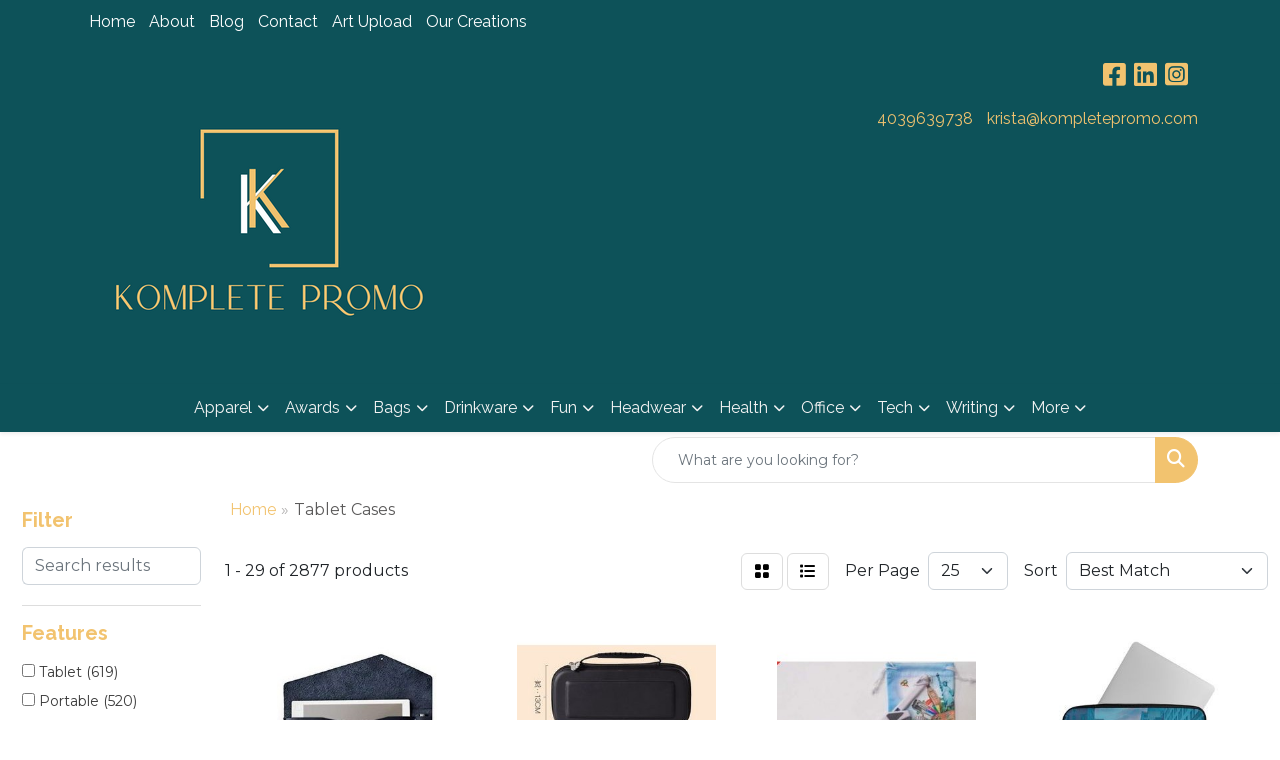

--- FILE ---
content_type: text/html
request_url: https://www.kompletepromo.com/ws/ws.dll/StartSrch?UID=255693&WENavID=17729937
body_size: 13674
content:
<!DOCTYPE html>
<html lang="en"><head>
<meta charset="utf-8">
<meta http-equiv="X-UA-Compatible" content="IE=edge">
<meta name="viewport" content="width=device-width, initial-scale=1">
<!-- The above 3 meta tags *must* come first in the head; any other head content must come *after* these tags -->


<link href="/distsite/styles/8/css/bootstrap.min.css" rel="stylesheet" />
<link href="https://fonts.googleapis.com/css?family=Open+Sans:400,600|Oswald:400,600" rel="stylesheet">
<link href="/distsite/styles/8/css/owl.carousel.min.css" rel="stylesheet">
<link href="/distsite/styles/8/css/nouislider.css" rel="stylesheet">
<!--<link href="/distsite/styles/8/css/menu.css" rel="stylesheet"/>-->
<link href="/distsite/styles/8/css/flexslider.css" rel="stylesheet">
<link href="/distsite/styles/8/css/all.min.css" rel="stylesheet">
<link href="/distsite/styles/8/css/slick/slick.css" rel="stylesheet"/>
<link href="/distsite/styles/8/css/lightbox/lightbox.css" rel="stylesheet"  />
<link href="/distsite/styles/8/css/yamm.css" rel="stylesheet" />
<!-- Custom styles for this theme -->
<link href="/we/we.dll/StyleSheet?UN=255693&Type=WETheme&TS=C45561.4119444444" rel="stylesheet">
<!-- Custom styles for this theme -->
<link href="/we/we.dll/StyleSheet?UN=255693&Type=WETheme-PS&TS=C45561.4119444444" rel="stylesheet">
<link rel="preconnect" href="https://fonts.googleapis.com">
<link rel="preconnect" href="https://fonts.gstatic.com" crossorigin>
<link href="https://fonts.googleapis.com/css2?family=Raleway:wght@400;700&display=swap" rel="stylesheet">

<style>
h1,h2,h3,h4,h5,h6,p,a {font-family: 'Raleway', sans-serif;}
p {font-weight:400;}
h1,h2,h3,h4,h5,h6 {font-weight:700;}
.divide {width: 5%; border: 2px solid #105156; margin: 3px auto;}
.socialmediabar li a:hover, .header-contact a:hover {color:#fff;}

</style>

<!-- HTML5 shim and Respond.js for IE8 support of HTML5 elements and media queries -->
<!--[if lt IE 9]>
      <script src="https://oss.maxcdn.com/html5shiv/3.7.3/html5shiv.min.js"></script>
      <script src="https://oss.maxcdn.com/respond/1.4.2/respond.min.js"></script>
    <![endif]-->

</head>

<body style="background:#fff;">


  <!-- Slide-Out Menu -->
  <div id="filter-menu" class="filter-menu">
    <button id="close-menu" class="btn-close"></button>
    <div class="menu-content">
      
<aside class="filter-sidebar">



<div class="filter-section first">
	<h2>Filter</h2>
	 <div class="input-group mb-3">
	 <input type="text" style="border-right:0;" placeholder="Search results" class="form-control text-search-within-results" name="SearchWithinResults" value="" maxlength="100" onkeyup="HandleTextFilter(event);">
	  <label class="input-group-text" style="background-color:#fff;"><a  style="display:none;" href="javascript:void(0);" class="remove-filter" data-toggle="tooltip" title="Clear" onclick="ClearTextFilter();"><i class="far fa-times" aria-hidden="true"></i> <span class="fa-sr-only">x</span></a></label>
	</div>
</div>

<a href="javascript:void(0);" class="clear-filters"  style="display:none;" onclick="ClearDrillDown();">Clear all filters</a>

<div class="filter-section"  style="display:none;">
	<h2>Categories</h2>

	<div class="filter-list">

	 

		<!-- wrapper for more filters -->
        <div class="show-filter">

		</div><!-- showfilters -->

	</div>

		<a href="#" class="show-more"  style="display:none;" >Show more</a>
</div>


<div class="filter-section" >
	<h2>Features</h2>

		<div class="filter-list">

	  		<div class="checkbox"><label><input class="filtercheckbox" type="checkbox" name="2|Tablet" ><span> Tablet (619)</span></label></div><div class="checkbox"><label><input class="filtercheckbox" type="checkbox" name="2|Portable" ><span> Portable (520)</span></label></div><div class="checkbox"><label><input class="filtercheckbox" type="checkbox" name="2|Tablet case" ><span> Tablet case (436)</span></label></div><div class="checkbox"><label><input class="filtercheckbox" type="checkbox" name="2|Leather case" ><span> Leather case (377)</span></label></div><div class="checkbox"><label><input class="filtercheckbox" type="checkbox" name="2|Adjustable" ><span> Adjustable (362)</span></label></div><div class="checkbox"><label><input class="filtercheckbox" type="checkbox" name="2|Ereader case" ><span> Ereader case (348)</span></label></div><div class="checkbox"><label><input class="filtercheckbox" type="checkbox" name="2|Protective tablet case" ><span> Protective tablet case (348)</span></label></div><div class="checkbox"><label><input class="filtercheckbox" type="checkbox" name="2|Holder" ><span> Holder (308)</span></label></div><div class="checkbox"><label><input class="filtercheckbox" type="checkbox" name="2|Case" ><span> Case (301)</span></label></div><div class="checkbox"><label><input class="filtercheckbox" type="checkbox" name="2|Lightweight" ><span> Lightweight (299)</span></label></div><div class="show-filter"><div class="checkbox"><label><input class="filtercheckbox" type="checkbox" name="2|Foldable" ><span> Foldable (286)</span></label></div><div class="checkbox"><label><input class="filtercheckbox" type="checkbox" name="2|Durable" ><span> Durable (278)</span></label></div><div class="checkbox"><label><input class="filtercheckbox" type="checkbox" name="2|Travel" ><span> Travel (268)</span></label></div><div class="checkbox"><label><input class="filtercheckbox" type="checkbox" name="2|Stand" ><span> Stand (238)</span></label></div><div class="checkbox"><label><input class="filtercheckbox" type="checkbox" name="2|Office" ><span> Office (221)</span></label></div><div class="checkbox"><label><input class="filtercheckbox" type="checkbox" name="2|Desktop" ><span> Desktop (211)</span></label></div><div class="checkbox"><label><input class="filtercheckbox" type="checkbox" name="2|Sleeve" ><span> Sleeve (202)</span></label></div><div class="checkbox"><label><input class="filtercheckbox" type="checkbox" name="2|Phone holder" ><span> Phone holder (182)</span></label></div><div class="checkbox"><label><input class="filtercheckbox" type="checkbox" name="2|Plastic" ><span> Plastic (176)</span></label></div><div class="checkbox"><label><input class="filtercheckbox" type="checkbox" name="2|Pocket" ><span> Pocket (170)</span></label></div><div class="checkbox"><label><input class="filtercheckbox" type="checkbox" name="2|Laptop" ><span> Laptop (167)</span></label></div><div class="checkbox"><label><input class="filtercheckbox" type="checkbox" name="2|Compact" ><span> Compact (159)</span></label></div><div class="checkbox"><label><input class="filtercheckbox" type="checkbox" name="2|Mobile" ><span> Mobile (152)</span></label></div><div class="checkbox"><label><input class="filtercheckbox" type="checkbox" name="2|Phone" ><span> Phone (152)</span></label></div><div class="checkbox"><label><input class="filtercheckbox" type="checkbox" name="2|Kids tablet case" ><span> Kids tablet case (144)</span></label></div><div class="checkbox"><label><input class="filtercheckbox" type="checkbox" name="2|Phone stand" ><span> Phone stand (142)</span></label></div><div class="checkbox"><label><input class="filtercheckbox" type="checkbox" name="2|Desk" ><span> Desk (137)</span></label></div><div class="checkbox"><label><input class="filtercheckbox" type="checkbox" name="2|Leather tablet case" ><span> Leather tablet case (131)</span></label></div><div class="checkbox"><label><input class="filtercheckbox" type="checkbox" name="2|Rugged tablet case" ><span> Rugged tablet case (131)</span></label></div><div class="checkbox"><label><input class="filtercheckbox" type="checkbox" name="2|Smartphone" ><span> Smartphone (130)</span></label></div><div class="checkbox"><label><input class="filtercheckbox" type="checkbox" name="2|Storage" ><span> Storage (130)</span></label></div><div class="checkbox"><label><input class="filtercheckbox" type="checkbox" name="2|Leatherette tablet case" ><span> Leatherette tablet case (129)</span></label></div><div class="checkbox"><label><input class="filtercheckbox" type="checkbox" name="2|Samsung galaxy case" ><span> Samsung galaxy case (129)</span></label></div><div class="checkbox"><label><input class="filtercheckbox" type="checkbox" name="2|Samsung galaxy protector" ><span> Samsung galaxy protector (129)</span></label></div><div class="checkbox"><label><input class="filtercheckbox" type="checkbox" name="2|Waterproof" ><span> Waterproof (128)</span></label></div><div class="checkbox"><label><input class="filtercheckbox" type="checkbox" name="2|Organizer" ><span> Organizer (125)</span></label></div><div class="checkbox"><label><input class="filtercheckbox" type="checkbox" name="2|Samsung galaxy tablet case" ><span> Samsung galaxy tablet case (124)</span></label></div><div class="checkbox"><label><input class="filtercheckbox" type="checkbox" name="2|Universal" ><span> Universal (120)</span></label></div><div class="checkbox"><label><input class="filtercheckbox" type="checkbox" name="2|Cellphone" ><span> Cellphone (118)</span></label></div><div class="checkbox"><label><input class="filtercheckbox" type="checkbox" name="2|Rectangle" ><span> Rectangle (118)</span></label></div><div class="checkbox"><label><input class="filtercheckbox" type="checkbox" name="2|Computer" ><span> Computer (116)</span></label></div><div class="checkbox"><label><input class="filtercheckbox" type="checkbox" name="2|Drop safe ipad case" ><span> Drop safe ipad case (115)</span></label></div><div class="checkbox"><label><input class="filtercheckbox" type="checkbox" name="2|Kids ipad case" ><span> Kids ipad case (115)</span></label></div><div class="checkbox"><label><input class="filtercheckbox" type="checkbox" name="2|Protective" ><span> Protective (112)</span></label></div><div class="checkbox"><label><input class="filtercheckbox" type="checkbox" name="2|Ipad protective case" ><span> Ipad protective case (108)</span></label></div><div class="checkbox"><label><input class="filtercheckbox" type="checkbox" name="2|Phone mount" ><span> Phone mount (105)</span></label></div><div class="checkbox"><label><input class="filtercheckbox" type="checkbox" name="2|Bag" ><span> Bag (98)</span></label></div><div class="checkbox"><label><input class="filtercheckbox" type="checkbox" name="2|Business" ><span> Business (93)</span></label></div><div class="checkbox"><label><input class="filtercheckbox" type="checkbox" name="2|Tablet holder" ><span> Tablet holder (93)</span></label></div><div class="checkbox"><label><input class="filtercheckbox" type="checkbox" name="2|Hands free" ><span> Hands free (92)</span></label></div></div>

			<!-- wrapper for more filters -->
			<div class="show-filter">

			</div><!-- showfilters -->
 		</div>
		<a href="#" class="show-more"  >Show more</a>


</div>


<div class="filter-section" >
	<h2>Colours</h2>

		<div class="filter-list">

		  	<div class="checkbox"><label><input class="filtercheckbox" type="checkbox" name="1|Black" ><span> Black (1445)</span></label></div><div class="checkbox"><label><input class="filtercheckbox" type="checkbox" name="1|Blue" ><span> Blue (925)</span></label></div><div class="checkbox"><label><input class="filtercheckbox" type="checkbox" name="1|Pink" ><span> Pink (879)</span></label></div><div class="checkbox"><label><input class="filtercheckbox" type="checkbox" name="1|White" ><span> White (780)</span></label></div><div class="checkbox"><label><input class="filtercheckbox" type="checkbox" name="1|Green" ><span> Green (766)</span></label></div><div class="checkbox"><label><input class="filtercheckbox" type="checkbox" name="1|Red" ><span> Red (674)</span></label></div><div class="checkbox"><label><input class="filtercheckbox" type="checkbox" name="1|Purple" ><span> Purple (498)</span></label></div><div class="checkbox"><label><input class="filtercheckbox" type="checkbox" name="1|Gray" ><span> Gray (408)</span></label></div><div class="checkbox"><label><input class="filtercheckbox" type="checkbox" name="1|Yellow" ><span> Yellow (364)</span></label></div><div class="checkbox"><label><input class="filtercheckbox" type="checkbox" name="1|Orange" ><span> Orange (347)</span></label></div><div class="show-filter"><div class="checkbox"><label><input class="filtercheckbox" type="checkbox" name="1|Brown" ><span> Brown (243)</span></label></div><div class="checkbox"><label><input class="filtercheckbox" type="checkbox" name="1|Silver" ><span> Silver (243)</span></label></div><div class="checkbox"><label><input class="filtercheckbox" type="checkbox" name="1|Various" ><span> Various (169)</span></label></div><div class="checkbox"><label><input class="filtercheckbox" type="checkbox" name="1|Light blue" ><span> Light blue (156)</span></label></div><div class="checkbox"><label><input class="filtercheckbox" type="checkbox" name="1|Navy blue" ><span> Navy blue (133)</span></label></div><div class="checkbox"><label><input class="filtercheckbox" type="checkbox" name="1|Dark blue" ><span> Dark blue (106)</span></label></div><div class="checkbox"><label><input class="filtercheckbox" type="checkbox" name="1|Gold" ><span> Gold (97)</span></label></div><div class="checkbox"><label><input class="filtercheckbox" type="checkbox" name="1|Dark gray" ><span> Dark gray (62)</span></label></div><div class="checkbox"><label><input class="filtercheckbox" type="checkbox" name="1|Rose gold" ><span> Rose gold (49)</span></label></div><div class="checkbox"><label><input class="filtercheckbox" type="checkbox" name="1|Royal blue" ><span> Royal blue (48)</span></label></div><div class="checkbox"><label><input class="filtercheckbox" type="checkbox" name="1|Light gray" ><span> Light gray (46)</span></label></div><div class="checkbox"><label><input class="filtercheckbox" type="checkbox" name="1|Rose red" ><span> Rose red (36)</span></label></div><div class="checkbox"><label><input class="filtercheckbox" type="checkbox" name="1|Clear" ><span> Clear (35)</span></label></div><div class="checkbox"><label><input class="filtercheckbox" type="checkbox" name="1|Rose pink" ><span> Rose pink (31)</span></label></div><div class="checkbox"><label><input class="filtercheckbox" type="checkbox" name="1|Dark green" ><span> Dark green (27)</span></label></div><div class="checkbox"><label><input class="filtercheckbox" type="checkbox" name="1|Beige" ><span> Beige (26)</span></label></div><div class="checkbox"><label><input class="filtercheckbox" type="checkbox" name="1|Sky blue" ><span> Sky blue (22)</span></label></div><div class="checkbox"><label><input class="filtercheckbox" type="checkbox" name="1|Assorted" ><span> Assorted (18)</span></label></div><div class="checkbox"><label><input class="filtercheckbox" type="checkbox" name="1|Light pink" ><span> Light pink (18)</span></label></div><div class="checkbox"><label><input class="filtercheckbox" type="checkbox" name="1|Mint green" ><span> Mint green (15)</span></label></div><div class="checkbox"><label><input class="filtercheckbox" type="checkbox" name="1|Teal blue" ><span> Teal blue (14)</span></label></div><div class="checkbox"><label><input class="filtercheckbox" type="checkbox" name="1|Hot pink" ><span> Hot pink (13)</span></label></div><div class="checkbox"><label><input class="filtercheckbox" type="checkbox" name="1|Light green" ><span> Light green (12)</span></label></div><div class="checkbox"><label><input class="filtercheckbox" type="checkbox" name="1|Wood" ><span> Wood (12)</span></label></div><div class="checkbox"><label><input class="filtercheckbox" type="checkbox" name="1|Wood brown" ><span> Wood brown (12)</span></label></div><div class="checkbox"><label><input class="filtercheckbox" type="checkbox" name="1|Bamboo" ><span> Bamboo (10)</span></label></div><div class="checkbox"><label><input class="filtercheckbox" type="checkbox" name="1|Camo" ><span> Camo (10)</span></label></div><div class="checkbox"><label><input class="filtercheckbox" type="checkbox" name="1|Olive green" ><span> Olive green (9)</span></label></div><div class="checkbox"><label><input class="filtercheckbox" type="checkbox" name="1|Sliver" ><span> Sliver (9)</span></label></div><div class="checkbox"><label><input class="filtercheckbox" type="checkbox" name="1|Tan" ><span> Tan (9)</span></label></div><div class="checkbox"><label><input class="filtercheckbox" type="checkbox" name="1|Burgundy red" ><span> Burgundy red (8)</span></label></div><div class="checkbox"><label><input class="filtercheckbox" type="checkbox" name="1|Lime green" ><span> Lime green (8)</span></label></div><div class="checkbox"><label><input class="filtercheckbox" type="checkbox" name="1|Wine red" ><span> Wine red (8)</span></label></div><div class="checkbox"><label><input class="filtercheckbox" type="checkbox" name="1|Dark pink" ><span> Dark pink (7)</span></label></div><div class="checkbox"><label><input class="filtercheckbox" type="checkbox" name="1|Dark purple" ><span> Dark purple (6)</span></label></div><div class="checkbox"><label><input class="filtercheckbox" type="checkbox" name="1|Khaki" ><span> Khaki (6)</span></label></div><div class="checkbox"><label><input class="filtercheckbox" type="checkbox" name="1|Light purple" ><span> Light purple (6)</span></label></div><div class="checkbox"><label><input class="filtercheckbox" type="checkbox" name="1|Violet purple" ><span> Violet purple (6)</span></label></div><div class="checkbox"><label><input class="filtercheckbox" type="checkbox" name="1|Coffee brown" ><span> Coffee brown (5)</span></label></div><div class="checkbox"><label><input class="filtercheckbox" type="checkbox" name="1|Forest green" ><span> Forest green (5)</span></label></div></div>


			<!-- wrapper for more filters -->
			<div class="show-filter">

			</div><!-- showfilters -->

		  </div>

		<a href="#" class="show-more"  >Show more</a>
</div>


<div class="filter-section"  >
	<h2>Price Range</h2>
	<div class="filter-price-wrap">
		<div class="filter-price-inner">
			<div class="input-group">
				<span class="input-group-text input-group-text-white">$</span>
				<input type="text" class="form-control form-control-sm filter-min-prices" name="min-prices" value="" placeholder="Min" onkeyup="HandlePriceFilter(event);">
			</div>
			<div class="input-group">
				<span class="input-group-text input-group-text-white">$</span>
				<input type="text" class="form-control form-control-sm filter-max-prices" name="max-prices" value="" placeholder="Max" onkeyup="HandlePriceFilter(event);">
			</div>
		</div>
		<a href="javascript:void(0)" onclick="SetPriceFilter();" ><i class="fa-solid fa-chevron-right"></i></a>
	</div>
</div>

<div class="filter-section"   >
	<h2>Quantity</h2>
	<div class="filter-price-wrap mb-2">
		<input type="text" class="form-control form-control-sm filter-quantity" value="" placeholder="Qty" onkeyup="HandleQuantityFilter(event);">
		<a href="javascript:void(0)" onclick="SetQuantityFilter();"><i class="fa-solid fa-chevron-right"></i></a>
	</div>
</div>




	</aside>

    </div>
</div>




	<div class="container-fluid">
		<div class="row">

			<div class="col-md-3 col-lg-2">
        <div class="d-none d-md-block">
          <div id="desktop-filter">
            
<aside class="filter-sidebar">



<div class="filter-section first">
	<h2>Filter</h2>
	 <div class="input-group mb-3">
	 <input type="text" style="border-right:0;" placeholder="Search results" class="form-control text-search-within-results" name="SearchWithinResults" value="" maxlength="100" onkeyup="HandleTextFilter(event);">
	  <label class="input-group-text" style="background-color:#fff;"><a  style="display:none;" href="javascript:void(0);" class="remove-filter" data-toggle="tooltip" title="Clear" onclick="ClearTextFilter();"><i class="far fa-times" aria-hidden="true"></i> <span class="fa-sr-only">x</span></a></label>
	</div>
</div>

<a href="javascript:void(0);" class="clear-filters"  style="display:none;" onclick="ClearDrillDown();">Clear all filters</a>

<div class="filter-section"  style="display:none;">
	<h2>Categories</h2>

	<div class="filter-list">

	 

		<!-- wrapper for more filters -->
        <div class="show-filter">

		</div><!-- showfilters -->

	</div>

		<a href="#" class="show-more"  style="display:none;" >Show more</a>
</div>


<div class="filter-section" >
	<h2>Features</h2>

		<div class="filter-list">

	  		<div class="checkbox"><label><input class="filtercheckbox" type="checkbox" name="2|Tablet" ><span> Tablet (619)</span></label></div><div class="checkbox"><label><input class="filtercheckbox" type="checkbox" name="2|Portable" ><span> Portable (520)</span></label></div><div class="checkbox"><label><input class="filtercheckbox" type="checkbox" name="2|Tablet case" ><span> Tablet case (436)</span></label></div><div class="checkbox"><label><input class="filtercheckbox" type="checkbox" name="2|Leather case" ><span> Leather case (377)</span></label></div><div class="checkbox"><label><input class="filtercheckbox" type="checkbox" name="2|Adjustable" ><span> Adjustable (362)</span></label></div><div class="checkbox"><label><input class="filtercheckbox" type="checkbox" name="2|Ereader case" ><span> Ereader case (348)</span></label></div><div class="checkbox"><label><input class="filtercheckbox" type="checkbox" name="2|Protective tablet case" ><span> Protective tablet case (348)</span></label></div><div class="checkbox"><label><input class="filtercheckbox" type="checkbox" name="2|Holder" ><span> Holder (308)</span></label></div><div class="checkbox"><label><input class="filtercheckbox" type="checkbox" name="2|Case" ><span> Case (301)</span></label></div><div class="checkbox"><label><input class="filtercheckbox" type="checkbox" name="2|Lightweight" ><span> Lightweight (299)</span></label></div><div class="show-filter"><div class="checkbox"><label><input class="filtercheckbox" type="checkbox" name="2|Foldable" ><span> Foldable (286)</span></label></div><div class="checkbox"><label><input class="filtercheckbox" type="checkbox" name="2|Durable" ><span> Durable (278)</span></label></div><div class="checkbox"><label><input class="filtercheckbox" type="checkbox" name="2|Travel" ><span> Travel (268)</span></label></div><div class="checkbox"><label><input class="filtercheckbox" type="checkbox" name="2|Stand" ><span> Stand (238)</span></label></div><div class="checkbox"><label><input class="filtercheckbox" type="checkbox" name="2|Office" ><span> Office (221)</span></label></div><div class="checkbox"><label><input class="filtercheckbox" type="checkbox" name="2|Desktop" ><span> Desktop (211)</span></label></div><div class="checkbox"><label><input class="filtercheckbox" type="checkbox" name="2|Sleeve" ><span> Sleeve (202)</span></label></div><div class="checkbox"><label><input class="filtercheckbox" type="checkbox" name="2|Phone holder" ><span> Phone holder (182)</span></label></div><div class="checkbox"><label><input class="filtercheckbox" type="checkbox" name="2|Plastic" ><span> Plastic (176)</span></label></div><div class="checkbox"><label><input class="filtercheckbox" type="checkbox" name="2|Pocket" ><span> Pocket (170)</span></label></div><div class="checkbox"><label><input class="filtercheckbox" type="checkbox" name="2|Laptop" ><span> Laptop (167)</span></label></div><div class="checkbox"><label><input class="filtercheckbox" type="checkbox" name="2|Compact" ><span> Compact (159)</span></label></div><div class="checkbox"><label><input class="filtercheckbox" type="checkbox" name="2|Mobile" ><span> Mobile (152)</span></label></div><div class="checkbox"><label><input class="filtercheckbox" type="checkbox" name="2|Phone" ><span> Phone (152)</span></label></div><div class="checkbox"><label><input class="filtercheckbox" type="checkbox" name="2|Kids tablet case" ><span> Kids tablet case (144)</span></label></div><div class="checkbox"><label><input class="filtercheckbox" type="checkbox" name="2|Phone stand" ><span> Phone stand (142)</span></label></div><div class="checkbox"><label><input class="filtercheckbox" type="checkbox" name="2|Desk" ><span> Desk (137)</span></label></div><div class="checkbox"><label><input class="filtercheckbox" type="checkbox" name="2|Leather tablet case" ><span> Leather tablet case (131)</span></label></div><div class="checkbox"><label><input class="filtercheckbox" type="checkbox" name="2|Rugged tablet case" ><span> Rugged tablet case (131)</span></label></div><div class="checkbox"><label><input class="filtercheckbox" type="checkbox" name="2|Smartphone" ><span> Smartphone (130)</span></label></div><div class="checkbox"><label><input class="filtercheckbox" type="checkbox" name="2|Storage" ><span> Storage (130)</span></label></div><div class="checkbox"><label><input class="filtercheckbox" type="checkbox" name="2|Leatherette tablet case" ><span> Leatherette tablet case (129)</span></label></div><div class="checkbox"><label><input class="filtercheckbox" type="checkbox" name="2|Samsung galaxy case" ><span> Samsung galaxy case (129)</span></label></div><div class="checkbox"><label><input class="filtercheckbox" type="checkbox" name="2|Samsung galaxy protector" ><span> Samsung galaxy protector (129)</span></label></div><div class="checkbox"><label><input class="filtercheckbox" type="checkbox" name="2|Waterproof" ><span> Waterproof (128)</span></label></div><div class="checkbox"><label><input class="filtercheckbox" type="checkbox" name="2|Organizer" ><span> Organizer (125)</span></label></div><div class="checkbox"><label><input class="filtercheckbox" type="checkbox" name="2|Samsung galaxy tablet case" ><span> Samsung galaxy tablet case (124)</span></label></div><div class="checkbox"><label><input class="filtercheckbox" type="checkbox" name="2|Universal" ><span> Universal (120)</span></label></div><div class="checkbox"><label><input class="filtercheckbox" type="checkbox" name="2|Cellphone" ><span> Cellphone (118)</span></label></div><div class="checkbox"><label><input class="filtercheckbox" type="checkbox" name="2|Rectangle" ><span> Rectangle (118)</span></label></div><div class="checkbox"><label><input class="filtercheckbox" type="checkbox" name="2|Computer" ><span> Computer (116)</span></label></div><div class="checkbox"><label><input class="filtercheckbox" type="checkbox" name="2|Drop safe ipad case" ><span> Drop safe ipad case (115)</span></label></div><div class="checkbox"><label><input class="filtercheckbox" type="checkbox" name="2|Kids ipad case" ><span> Kids ipad case (115)</span></label></div><div class="checkbox"><label><input class="filtercheckbox" type="checkbox" name="2|Protective" ><span> Protective (112)</span></label></div><div class="checkbox"><label><input class="filtercheckbox" type="checkbox" name="2|Ipad protective case" ><span> Ipad protective case (108)</span></label></div><div class="checkbox"><label><input class="filtercheckbox" type="checkbox" name="2|Phone mount" ><span> Phone mount (105)</span></label></div><div class="checkbox"><label><input class="filtercheckbox" type="checkbox" name="2|Bag" ><span> Bag (98)</span></label></div><div class="checkbox"><label><input class="filtercheckbox" type="checkbox" name="2|Business" ><span> Business (93)</span></label></div><div class="checkbox"><label><input class="filtercheckbox" type="checkbox" name="2|Tablet holder" ><span> Tablet holder (93)</span></label></div><div class="checkbox"><label><input class="filtercheckbox" type="checkbox" name="2|Hands free" ><span> Hands free (92)</span></label></div></div>

			<!-- wrapper for more filters -->
			<div class="show-filter">

			</div><!-- showfilters -->
 		</div>
		<a href="#" class="show-more"  >Show more</a>


</div>


<div class="filter-section" >
	<h2>Colours</h2>

		<div class="filter-list">

		  	<div class="checkbox"><label><input class="filtercheckbox" type="checkbox" name="1|Black" ><span> Black (1445)</span></label></div><div class="checkbox"><label><input class="filtercheckbox" type="checkbox" name="1|Blue" ><span> Blue (925)</span></label></div><div class="checkbox"><label><input class="filtercheckbox" type="checkbox" name="1|Pink" ><span> Pink (879)</span></label></div><div class="checkbox"><label><input class="filtercheckbox" type="checkbox" name="1|White" ><span> White (780)</span></label></div><div class="checkbox"><label><input class="filtercheckbox" type="checkbox" name="1|Green" ><span> Green (766)</span></label></div><div class="checkbox"><label><input class="filtercheckbox" type="checkbox" name="1|Red" ><span> Red (674)</span></label></div><div class="checkbox"><label><input class="filtercheckbox" type="checkbox" name="1|Purple" ><span> Purple (498)</span></label></div><div class="checkbox"><label><input class="filtercheckbox" type="checkbox" name="1|Gray" ><span> Gray (408)</span></label></div><div class="checkbox"><label><input class="filtercheckbox" type="checkbox" name="1|Yellow" ><span> Yellow (364)</span></label></div><div class="checkbox"><label><input class="filtercheckbox" type="checkbox" name="1|Orange" ><span> Orange (347)</span></label></div><div class="show-filter"><div class="checkbox"><label><input class="filtercheckbox" type="checkbox" name="1|Brown" ><span> Brown (243)</span></label></div><div class="checkbox"><label><input class="filtercheckbox" type="checkbox" name="1|Silver" ><span> Silver (243)</span></label></div><div class="checkbox"><label><input class="filtercheckbox" type="checkbox" name="1|Various" ><span> Various (169)</span></label></div><div class="checkbox"><label><input class="filtercheckbox" type="checkbox" name="1|Light blue" ><span> Light blue (156)</span></label></div><div class="checkbox"><label><input class="filtercheckbox" type="checkbox" name="1|Navy blue" ><span> Navy blue (133)</span></label></div><div class="checkbox"><label><input class="filtercheckbox" type="checkbox" name="1|Dark blue" ><span> Dark blue (106)</span></label></div><div class="checkbox"><label><input class="filtercheckbox" type="checkbox" name="1|Gold" ><span> Gold (97)</span></label></div><div class="checkbox"><label><input class="filtercheckbox" type="checkbox" name="1|Dark gray" ><span> Dark gray (62)</span></label></div><div class="checkbox"><label><input class="filtercheckbox" type="checkbox" name="1|Rose gold" ><span> Rose gold (49)</span></label></div><div class="checkbox"><label><input class="filtercheckbox" type="checkbox" name="1|Royal blue" ><span> Royal blue (48)</span></label></div><div class="checkbox"><label><input class="filtercheckbox" type="checkbox" name="1|Light gray" ><span> Light gray (46)</span></label></div><div class="checkbox"><label><input class="filtercheckbox" type="checkbox" name="1|Rose red" ><span> Rose red (36)</span></label></div><div class="checkbox"><label><input class="filtercheckbox" type="checkbox" name="1|Clear" ><span> Clear (35)</span></label></div><div class="checkbox"><label><input class="filtercheckbox" type="checkbox" name="1|Rose pink" ><span> Rose pink (31)</span></label></div><div class="checkbox"><label><input class="filtercheckbox" type="checkbox" name="1|Dark green" ><span> Dark green (27)</span></label></div><div class="checkbox"><label><input class="filtercheckbox" type="checkbox" name="1|Beige" ><span> Beige (26)</span></label></div><div class="checkbox"><label><input class="filtercheckbox" type="checkbox" name="1|Sky blue" ><span> Sky blue (22)</span></label></div><div class="checkbox"><label><input class="filtercheckbox" type="checkbox" name="1|Assorted" ><span> Assorted (18)</span></label></div><div class="checkbox"><label><input class="filtercheckbox" type="checkbox" name="1|Light pink" ><span> Light pink (18)</span></label></div><div class="checkbox"><label><input class="filtercheckbox" type="checkbox" name="1|Mint green" ><span> Mint green (15)</span></label></div><div class="checkbox"><label><input class="filtercheckbox" type="checkbox" name="1|Teal blue" ><span> Teal blue (14)</span></label></div><div class="checkbox"><label><input class="filtercheckbox" type="checkbox" name="1|Hot pink" ><span> Hot pink (13)</span></label></div><div class="checkbox"><label><input class="filtercheckbox" type="checkbox" name="1|Light green" ><span> Light green (12)</span></label></div><div class="checkbox"><label><input class="filtercheckbox" type="checkbox" name="1|Wood" ><span> Wood (12)</span></label></div><div class="checkbox"><label><input class="filtercheckbox" type="checkbox" name="1|Wood brown" ><span> Wood brown (12)</span></label></div><div class="checkbox"><label><input class="filtercheckbox" type="checkbox" name="1|Bamboo" ><span> Bamboo (10)</span></label></div><div class="checkbox"><label><input class="filtercheckbox" type="checkbox" name="1|Camo" ><span> Camo (10)</span></label></div><div class="checkbox"><label><input class="filtercheckbox" type="checkbox" name="1|Olive green" ><span> Olive green (9)</span></label></div><div class="checkbox"><label><input class="filtercheckbox" type="checkbox" name="1|Sliver" ><span> Sliver (9)</span></label></div><div class="checkbox"><label><input class="filtercheckbox" type="checkbox" name="1|Tan" ><span> Tan (9)</span></label></div><div class="checkbox"><label><input class="filtercheckbox" type="checkbox" name="1|Burgundy red" ><span> Burgundy red (8)</span></label></div><div class="checkbox"><label><input class="filtercheckbox" type="checkbox" name="1|Lime green" ><span> Lime green (8)</span></label></div><div class="checkbox"><label><input class="filtercheckbox" type="checkbox" name="1|Wine red" ><span> Wine red (8)</span></label></div><div class="checkbox"><label><input class="filtercheckbox" type="checkbox" name="1|Dark pink" ><span> Dark pink (7)</span></label></div><div class="checkbox"><label><input class="filtercheckbox" type="checkbox" name="1|Dark purple" ><span> Dark purple (6)</span></label></div><div class="checkbox"><label><input class="filtercheckbox" type="checkbox" name="1|Khaki" ><span> Khaki (6)</span></label></div><div class="checkbox"><label><input class="filtercheckbox" type="checkbox" name="1|Light purple" ><span> Light purple (6)</span></label></div><div class="checkbox"><label><input class="filtercheckbox" type="checkbox" name="1|Violet purple" ><span> Violet purple (6)</span></label></div><div class="checkbox"><label><input class="filtercheckbox" type="checkbox" name="1|Coffee brown" ><span> Coffee brown (5)</span></label></div><div class="checkbox"><label><input class="filtercheckbox" type="checkbox" name="1|Forest green" ><span> Forest green (5)</span></label></div></div>


			<!-- wrapper for more filters -->
			<div class="show-filter">

			</div><!-- showfilters -->

		  </div>

		<a href="#" class="show-more"  >Show more</a>
</div>


<div class="filter-section"  >
	<h2>Price Range</h2>
	<div class="filter-price-wrap">
		<div class="filter-price-inner">
			<div class="input-group">
				<span class="input-group-text input-group-text-white">$</span>
				<input type="text" class="form-control form-control-sm filter-min-prices" name="min-prices" value="" placeholder="Min" onkeyup="HandlePriceFilter(event);">
			</div>
			<div class="input-group">
				<span class="input-group-text input-group-text-white">$</span>
				<input type="text" class="form-control form-control-sm filter-max-prices" name="max-prices" value="" placeholder="Max" onkeyup="HandlePriceFilter(event);">
			</div>
		</div>
		<a href="javascript:void(0)" onclick="SetPriceFilter();" ><i class="fa-solid fa-chevron-right"></i></a>
	</div>
</div>

<div class="filter-section"   >
	<h2>Quantity</h2>
	<div class="filter-price-wrap mb-2">
		<input type="text" class="form-control form-control-sm filter-quantity" value="" placeholder="Qty" onkeyup="HandleQuantityFilter(event);">
		<a href="javascript:void(0)" onclick="SetQuantityFilter();"><i class="fa-solid fa-chevron-right"></i></a>
	</div>
</div>




	</aside>

          </div>
        </div>
			</div>

			<div class="col-md-9 col-lg-10">
				

				<ol class="breadcrumb"  >
              		<li><a href="https://www.kompletepromo.com" target="_top">Home</a></li>
             	 	<li class="active">Tablet Cases</li>
            	</ol>




				<div id="product-list-controls">

				
						<div class="d-flex align-items-center justify-content-between">
							<div class="d-none d-md-block me-3">
								1 - 29 of  2877 <span class="d-none d-lg-inline">products</span>
							</div>
					  
						  <!-- Right Aligned Controls -->
						  <div class="product-controls-right d-flex align-items-center">
       
              <button id="show-filter-button" class="btn btn-control d-block d-md-none"><i class="fa-solid fa-filter" aria-hidden="true"></i></button>

							
							<span class="me-3">
								<a href="/ws/ws.dll/StartSrch?UID=255693&WENavID=17729937&View=T&ST=260131142722925166048190897" class="btn btn-control grid" title="Change to Grid View"><i class="fa-solid fa-grid-2" aria-hidden="true"></i>  <span class="fa-sr-only">Grid</span></a>
								<a href="/ws/ws.dll/StartSrch?UID=255693&WENavID=17729937&View=L&ST=260131142722925166048190897" class="btn btn-control" title="Change to List View"><i class="fa-solid fa-list"></i> <span class="fa-sr-only">List</span></a>
							</span>
							
					  
							<!-- Number of Items Per Page -->
							<div class="me-2 d-none d-lg-block">
								<label>Per Page</label>
							</div>
							<div class="me-3 d-none d-md-block">
								<select class="form-select notranslate" onchange="GoToNewURL(this);" aria-label="Items per page">
									<option value="/ws/ws.dll/StartSrch?UID=255693&WENavID=17729937&ST=260131142722925166048190897&PPP=10" >10</option><option value="/ws/ws.dll/StartSrch?UID=255693&WENavID=17729937&ST=260131142722925166048190897&PPP=25" selected>25</option><option value="/ws/ws.dll/StartSrch?UID=255693&WENavID=17729937&ST=260131142722925166048190897&PPP=50" >50</option><option value="/ws/ws.dll/StartSrch?UID=255693&WENavID=17729937&ST=260131142722925166048190897&PPP=100" >100</option><option value="/ws/ws.dll/StartSrch?UID=255693&WENavID=17729937&ST=260131142722925166048190897&PPP=250" >250</option>
								
								</select>
							</div>
					  
							<!-- Sort By -->
							<div class="d-none d-lg-block me-2">
								<label>Sort</label>
							</div>
							<div>
								<select class="form-select" onchange="GoToNewURL(this);">
									<option value="/ws/ws.dll/StartSrch?UID=255693&WENavID=17729937&Sort=0" selected>Best Match</option><option value="/ws/ws.dll/StartSrch?UID=255693&WENavID=17729937&Sort=3">Most Popular</option><option value="/ws/ws.dll/StartSrch?UID=255693&WENavID=17729937&Sort=1">Price (Low to High)</option><option value="/ws/ws.dll/StartSrch?UID=255693&WENavID=17729937&Sort=2">Price (High to Low)</option>
								 </select>
							</div>
						  </div>
						</div>

			  </div>

				<!-- Product Results List -->
				<ul class="thumbnail-list"><a name="0" href="#" alt="Item 0"></a>
<li>
 <a href="https://www.kompletepromo.com/p/ENSWM-LKKDW/13-tablet-case" target="_parent" alt="13&quot; Tablet Case">
 <div class="pr-list-grid">
		<img class="img-responsive" src="/ws/ws.dll/QPic?SN=51602&P=766635638&I=0&PX=300" alt="13&quot; Tablet Case">
		<p class="pr-name">13&quot; Tablet Case</p>
		<div class="pr-meta-row">
			<div class="product-reviews"  style="display:none;">
				<div class="rating-stars">
				<i class="fa-solid fa-star-sharp" aria-hidden="true"></i><i class="fa-solid fa-star-sharp" aria-hidden="true"></i><i class="fa-solid fa-star-sharp" aria-hidden="true"></i><i class="fa-solid fa-star-sharp" aria-hidden="true"></i><i class="fa-solid fa-star-sharp" aria-hidden="true"></i>
				</div>
				<span class="rating-count">(0)</span>
			</div>
			
		</div>
		<p class="pr-number"  ><span class="notranslate">Item #ENSWM-LKKDW</span></p>
		<p class="pr-price"  ><span class="notranslate">$17.08</span> - <span class="notranslate">$20.77</span></p>
 </div>
 </a>
</li>
<a name="1" href="#" alt="Item 1"></a>
<li>
 <a href="https://www.kompletepromo.com/p/GQGBK-IDSCU/nintendo-case" target="_parent" alt="Nintendo Case">
 <div class="pr-list-grid">
		<img class="img-responsive" src="/ws/ws.dll/QPic?SN=51602&P=766523466&I=0&PX=300" alt="Nintendo Case">
		<p class="pr-name">Nintendo Case</p>
		<div class="pr-meta-row">
			<div class="product-reviews"  style="display:none;">
				<div class="rating-stars">
				<i class="fa-solid fa-star-sharp" aria-hidden="true"></i><i class="fa-solid fa-star-sharp" aria-hidden="true"></i><i class="fa-solid fa-star-sharp" aria-hidden="true"></i><i class="fa-solid fa-star-sharp" aria-hidden="true"></i><i class="fa-solid fa-star-sharp" aria-hidden="true"></i>
				</div>
				<span class="rating-count">(0)</span>
			</div>
			
		</div>
		<p class="pr-number"  ><span class="notranslate">Item #GQGBK-IDSCU</span></p>
		<p class="pr-price"  ><span class="notranslate">$17.02</span> - <span class="notranslate">$17.55</span></p>
 </div>
 </a>
</li>
<a name="2" href="#" alt="Item 2"></a>
<li>
 <a href="https://www.kompletepromo.com/p/DBLCM-FKRQV/limited-series-atlas" target="_parent" alt="Limited Series Atlas">
 <div class="pr-list-grid">
		<img class="img-responsive" src="/ws/ws.dll/QPic?SN=69573&P=756246697&I=0&PX=300" alt="Limited Series Atlas">
		<p class="pr-name">Limited Series Atlas</p>
		<div class="pr-meta-row">
			<div class="product-reviews"  style="display:none;">
				<div class="rating-stars">
				<i class="fa-solid fa-star-sharp" aria-hidden="true"></i><i class="fa-solid fa-star-sharp" aria-hidden="true"></i><i class="fa-solid fa-star-sharp" aria-hidden="true"></i><i class="fa-solid fa-star-sharp" aria-hidden="true"></i><i class="fa-solid fa-star-sharp" aria-hidden="true"></i>
				</div>
				<span class="rating-count">(0)</span>
			</div>
			
		</div>
		<p class="pr-number"  ><span class="notranslate">Item #DBLCM-FKRQV</span></p>
		<p class="pr-price"  ><span class="notranslate">$15.95</span></p>
 </div>
 </a>
</li>
<a name="3" href="#" alt="Item 3"></a>
<li>
 <a href="https://www.kompletepromo.com/p/AJCLN-OWJNW/full-color-15-laptop-sleeve" target="_parent" alt="Full Color 15&quot; Laptop Sleeve">
 <div class="pr-list-grid">
		<img class="img-responsive" src="/ws/ws.dll/QPic?SN=68124&P=977249708&I=0&PX=300" alt="Full Color 15&quot; Laptop Sleeve">
		<p class="pr-name">Full Color 15&quot; Laptop Sleeve</p>
		<div class="pr-meta-row">
			<div class="product-reviews"  style="display:none;">
				<div class="rating-stars">
				<i class="fa-solid fa-star-sharp" aria-hidden="true"></i><i class="fa-solid fa-star-sharp" aria-hidden="true"></i><i class="fa-solid fa-star-sharp" aria-hidden="true"></i><i class="fa-solid fa-star-sharp" aria-hidden="true"></i><i class="fa-solid fa-star-sharp" aria-hidden="true"></i>
				</div>
				<span class="rating-count">(0)</span>
			</div>
			
		</div>
		<p class="pr-number"  ><span class="notranslate">Item #AJCLN-OWJNW</span></p>
		<p class="pr-price"  ><span class="notranslate">$19.32</span> - <span class="notranslate">$22.22</span></p>
 </div>
 </a>
</li>
<a name="4" href="#" alt="Item 4"></a>
<li>
 <a href="https://www.kompletepromo.com/p/GJFXL-JVHXV/vertex-brooklyn-tech-case-black" target="_parent" alt="Vertex® Brooklyn Tech Case - Black">
 <div class="pr-list-grid">
		<img class="img-responsive" src="/ws/ws.dll/QPic?SN=68743&P=127803557&I=0&PX=300" alt="Vertex® Brooklyn Tech Case - Black">
		<p class="pr-name">Vertex® Brooklyn Tech Case - Black</p>
		<div class="pr-meta-row">
			<div class="product-reviews"  style="display:none;">
				<div class="rating-stars">
				<i class="fa-solid fa-star-sharp" aria-hidden="true"></i><i class="fa-solid fa-star-sharp" aria-hidden="true"></i><i class="fa-solid fa-star-sharp" aria-hidden="true"></i><i class="fa-solid fa-star-sharp" aria-hidden="true"></i><i class="fa-solid fa-star-sharp" aria-hidden="true"></i>
				</div>
				<span class="rating-count">(0)</span>
			</div>
			
		</div>
		<p class="pr-number"  ><span class="notranslate">Item #GJFXL-JVHXV</span></p>
		<p class="pr-price"  ><span class="notranslate">$34.98</span> - <span class="notranslate">$48.58</span></p>
 </div>
 </a>
</li>
<a name="5" href="#" alt="Item 5"></a>
<li>
 <a href="https://www.kompletepromo.com/p/AYVHM-GQSMV/full-color-13-laptop-sleeve" target="_parent" alt="Full Color 13&quot; Laptop Sleeve">
 <div class="pr-list-grid">
		<img class="img-responsive" src="/ws/ws.dll/QPic?SN=68124&P=117249687&I=0&PX=300" alt="Full Color 13&quot; Laptop Sleeve">
		<p class="pr-name">Full Color 13&quot; Laptop Sleeve</p>
		<div class="pr-meta-row">
			<div class="product-reviews"  style="display:none;">
				<div class="rating-stars">
				<i class="fa-solid fa-star-sharp" aria-hidden="true"></i><i class="fa-solid fa-star-sharp" aria-hidden="true"></i><i class="fa-solid fa-star-sharp" aria-hidden="true"></i><i class="fa-solid fa-star-sharp" aria-hidden="true"></i><i class="fa-solid fa-star-sharp" aria-hidden="true"></i>
				</div>
				<span class="rating-count">(0)</span>
			</div>
			
		</div>
		<p class="pr-number"  ><span class="notranslate">Item #AYVHM-GQSMV</span></p>
		<p class="pr-price"  ><span class="notranslate">$18.05</span> - <span class="notranslate">$20.71</span></p>
 </div>
 </a>
</li>
<a name="6" href="#" alt="Item 6"></a>
<li>
 <a href="https://www.kompletepromo.com/p/CGNQP-HPPXR/full-color-13-laptop-sleeve-ocean-import" target="_parent" alt="Full Color 13&quot; Laptop Sleeve - Ocean Import">
 <div class="pr-list-grid">
		<img class="img-responsive" src="/ws/ws.dll/QPic?SN=68124&P=397187973&I=0&PX=300" alt="Full Color 13&quot; Laptop Sleeve - Ocean Import">
		<p class="pr-name">Full Color 13&quot; Laptop Sleeve - Ocean Import</p>
		<div class="pr-meta-row">
			<div class="product-reviews"  style="display:none;">
				<div class="rating-stars">
				<i class="fa-solid fa-star-sharp" aria-hidden="true"></i><i class="fa-solid fa-star-sharp" aria-hidden="true"></i><i class="fa-solid fa-star-sharp" aria-hidden="true"></i><i class="fa-solid fa-star-sharp" aria-hidden="true"></i><i class="fa-solid fa-star-sharp" aria-hidden="true"></i>
				</div>
				<span class="rating-count">(0)</span>
			</div>
			
		</div>
		<p class="pr-number"  ><span class="notranslate">Item #CGNQP-HPPXR</span></p>
		<p class="pr-price"  ><span class="notranslate">$12.32</span></p>
 </div>
 </a>
</li>
<a name="7" href="#" alt="Item 7"></a>
<li>
 <a href="https://www.kompletepromo.com/p/CWWHN-JTKGO/recycled-full-color-13-laptop-sleeve" target="_parent" alt="Recycled Full Color 13&quot; Laptop Sleeve">
 <div class="pr-list-grid">
		<img class="img-responsive" src="/ws/ws.dll/QPic?SN=68124&P=337187750&I=0&PX=300" alt="Recycled Full Color 13&quot; Laptop Sleeve">
		<p class="pr-name">Recycled Full Color 13&quot; Laptop Sleeve</p>
		<div class="pr-meta-row">
			<div class="product-reviews"  style="display:none;">
				<div class="rating-stars">
				<i class="fa-solid fa-star-sharp" aria-hidden="true"></i><i class="fa-solid fa-star-sharp" aria-hidden="true"></i><i class="fa-solid fa-star-sharp" aria-hidden="true"></i><i class="fa-solid fa-star-sharp" aria-hidden="true"></i><i class="fa-solid fa-star-sharp" aria-hidden="true"></i>
				</div>
				<span class="rating-count">(0)</span>
			</div>
			
		</div>
		<p class="pr-number"  ><span class="notranslate">Item #CWWHN-JTKGO</span></p>
		<p class="pr-price"  ><span class="notranslate">$22.28</span> - <span class="notranslate">$24.58</span></p>
 </div>
 </a>
</li>
<a name="8" href="#" alt="Item 8"></a>
<li>
 <a href="https://www.kompletepromo.com/p/CYVBP-HCTSS/full-color-15-laptop-sleeve-ocean-import" target="_parent" alt="Full Color 15&quot; Laptop Sleeve - Ocean Import">
 <div class="pr-list-grid">
		<img class="img-responsive" src="/ws/ws.dll/QPic?SN=68124&P=797187974&I=0&PX=300" alt="Full Color 15&quot; Laptop Sleeve - Ocean Import">
		<p class="pr-name">Full Color 15&quot; Laptop Sleeve - Ocean Import</p>
		<div class="pr-meta-row">
			<div class="product-reviews"  style="display:none;">
				<div class="rating-stars">
				<i class="fa-solid fa-star-sharp" aria-hidden="true"></i><i class="fa-solid fa-star-sharp" aria-hidden="true"></i><i class="fa-solid fa-star-sharp" aria-hidden="true"></i><i class="fa-solid fa-star-sharp" aria-hidden="true"></i><i class="fa-solid fa-star-sharp" aria-hidden="true"></i>
				</div>
				<span class="rating-count">(0)</span>
			</div>
			
		</div>
		<p class="pr-number"  ><span class="notranslate">Item #CYVBP-HCTSS</span></p>
		<p class="pr-price"  ><span class="notranslate">$14.32</span></p>
 </div>
 </a>
</li>
<a name="9" href="#" alt="Item 9"></a>
<li>
 <a href="https://www.kompletepromo.com/p/CLLNN-JGYQP/recycled-full-color-15-laptop-sleeve" target="_parent" alt="Recycled Full Color 15&quot; Laptop Sleeve">
 <div class="pr-list-grid">
		<img class="img-responsive" src="/ws/ws.dll/QPic?SN=68124&P=737187751&I=0&PX=300" alt="Recycled Full Color 15&quot; Laptop Sleeve">
		<p class="pr-name">Recycled Full Color 15&quot; Laptop Sleeve</p>
		<div class="pr-meta-row">
			<div class="product-reviews"  style="display:none;">
				<div class="rating-stars">
				<i class="fa-solid fa-star-sharp" aria-hidden="true"></i><i class="fa-solid fa-star-sharp" aria-hidden="true"></i><i class="fa-solid fa-star-sharp" aria-hidden="true"></i><i class="fa-solid fa-star-sharp" aria-hidden="true"></i><i class="fa-solid fa-star-sharp" aria-hidden="true"></i>
				</div>
				<span class="rating-count">(0)</span>
			</div>
			
		</div>
		<p class="pr-number"  ><span class="notranslate">Item #CLLNN-JGYQP</span></p>
		<p class="pr-price"  ><span class="notranslate">$23.55</span> - <span class="notranslate">$25.98</span></p>
 </div>
 </a>
</li>
<a name="10" href="#" alt="Item 10"></a>
<li>
 <a href="https://www.kompletepromo.com/p/CBPZN-KCPPW/neoprene-tablet-sleeve" target="_parent" alt="Neoprene Tablet Sleeve">
 <div class="pr-list-grid">
		<img class="img-responsive" src="/ws/ws.dll/QPic?SN=68124&P=507187748&I=0&PX=300" alt="Neoprene Tablet Sleeve">
		<p class="pr-name">Neoprene Tablet Sleeve</p>
		<div class="pr-meta-row">
			<div class="product-reviews"  style="display:none;">
				<div class="rating-stars">
				<i class="fa-solid fa-star-sharp" aria-hidden="true"></i><i class="fa-solid fa-star-sharp" aria-hidden="true"></i><i class="fa-solid fa-star-sharp" aria-hidden="true"></i><i class="fa-solid fa-star-sharp" aria-hidden="true"></i><i class="fa-solid fa-star-sharp" aria-hidden="true"></i>
				</div>
				<span class="rating-count">(0)</span>
			</div>
			
		</div>
		<p class="pr-number"  ><span class="notranslate">Item #CBPZN-KCPPW</span></p>
		<p class="pr-price"  ><span class="notranslate">$10.79</span> - <span class="notranslate">$12.22</span></p>
 </div>
 </a>
</li>
<a name="11" href="#" alt="Item 11"></a>
<li>
 <a href="https://www.kompletepromo.com/p/FXYYI-IZLRS/the-millennial" target="_parent" alt="The Millennial">
 <div class="pr-list-grid">
		<img class="img-responsive" src="/ws/ws.dll/QPic?SN=69041&P=195534264&I=0&PX=300" alt="The Millennial">
		<p class="pr-name">The Millennial</p>
		<div class="pr-meta-row">
			<div class="product-reviews"  style="display:none;">
				<div class="rating-stars">
				<i class="fa-solid fa-star-sharp" aria-hidden="true"></i><i class="fa-solid fa-star-sharp" aria-hidden="true"></i><i class="fa-solid fa-star-sharp" aria-hidden="true"></i><i class="fa-solid fa-star-sharp" aria-hidden="true"></i><i class="fa-solid fa-star-sharp" aria-hidden="true"></i>
				</div>
				<span class="rating-count">(0)</span>
			</div>
			
		</div>
		<p class="pr-number"  ><span class="notranslate">Item #FXYYI-IZLRS</span></p>
		<p class="pr-price"  ><span class="notranslate">$40.53</span> - <span class="notranslate">$45.71</span></p>
 </div>
 </a>
</li>
<a name="12" href="#" alt="Item 12"></a>
<li>
 <a href="https://www.kompletepromo.com/p/GJCSI-OBJXV/smart-tracker--ios-w-case" target="_parent" alt="Smart Tracker -Ios w/ CASE">
 <div class="pr-list-grid">
		<img class="img-responsive" src="/ws/ws.dll/QPic?SN=62994&P=327313207&I=0&PX=300" alt="Smart Tracker -Ios w/ CASE">
		<p class="pr-name">Smart Tracker -Ios w/ CASE</p>
		<div class="pr-meta-row">
			<div class="product-reviews"  style="display:none;">
				<div class="rating-stars">
				<i class="fa-solid fa-star-sharp" aria-hidden="true"></i><i class="fa-solid fa-star-sharp" aria-hidden="true"></i><i class="fa-solid fa-star-sharp" aria-hidden="true"></i><i class="fa-solid fa-star-sharp" aria-hidden="true"></i><i class="fa-solid fa-star-sharp" aria-hidden="true"></i>
				</div>
				<span class="rating-count">(0)</span>
			</div>
			
		</div>
		<p class="pr-number"  ><span class="notranslate">Item #GJCSI-OBJXV</span></p>
		<p class="pr-price"  ><span class="notranslate">$25.10</span> - <span class="notranslate">$32.21</span></p>
 </div>
 </a>
</li>
<a name="13" href="#" alt="Item 13"></a>
<li>
 <a href="https://www.kompletepromo.com/p/JYVXL-GZMPX/faraday-bag-for-laptopipadtablet" target="_parent" alt="Faraday BAG FOR LAPTOP/IPAD/TABLET">
 <div class="pr-list-grid">
		<img class="img-responsive" src="/ws/ws.dll/QPic?SN=62994&P=347260589&I=0&PX=300" alt="Faraday BAG FOR LAPTOP/IPAD/TABLET">
		<p class="pr-name">Faraday BAG FOR LAPTOP/IPAD/TABLET</p>
		<div class="pr-meta-row">
			<div class="product-reviews"  style="display:none;">
				<div class="rating-stars">
				<i class="fa-solid fa-star-sharp" aria-hidden="true"></i><i class="fa-solid fa-star-sharp" aria-hidden="true"></i><i class="fa-solid fa-star-sharp" aria-hidden="true"></i><i class="fa-solid fa-star-sharp" aria-hidden="true"></i><i class="fa-solid fa-star-sharp" aria-hidden="true"></i>
				</div>
				<span class="rating-count">(0)</span>
			</div>
			
		</div>
		<p class="pr-number"  ><span class="notranslate">Item #JYVXL-GZMPX</span></p>
		<p class="pr-price"  ><span class="notranslate">$19.10</span> - <span class="notranslate">$27.42</span></p>
 </div>
 </a>
</li>
<a name="14" href="#" alt="Item 14"></a>
<li>
 <a href="https://www.kompletepromo.com/p/JQJPP-INRSW/car-headrest-mount-tabletipadmobile-holder" target="_parent" alt="Car Headrest Mount Tablet/Ipad/Mobile Holder">
 <div class="pr-list-grid">
		<img class="img-responsive" src="/ws/ws.dll/QPic?SN=62994&P=787240968&I=0&PX=300" alt="Car Headrest Mount Tablet/Ipad/Mobile Holder">
		<p class="pr-name">Car Headrest Mount Tablet/Ipad/Mobile Holder</p>
		<div class="pr-meta-row">
			<div class="product-reviews"  style="display:none;">
				<div class="rating-stars">
				<i class="fa-solid fa-star-sharp" aria-hidden="true"></i><i class="fa-solid fa-star-sharp" aria-hidden="true"></i><i class="fa-solid fa-star-sharp" aria-hidden="true"></i><i class="fa-solid fa-star-sharp" aria-hidden="true"></i><i class="fa-solid fa-star-sharp" aria-hidden="true"></i>
				</div>
				<span class="rating-count">(0)</span>
			</div>
			
		</div>
		<p class="pr-number"  ><span class="notranslate">Item #JQJPP-INRSW</span></p>
		<p class="pr-price"  ><span class="notranslate">$24.93</span> - <span class="notranslate">$31.50</span></p>
 </div>
 </a>
</li>
<a name="15" href="#" alt="Item 15"></a>
<li>
 <a href="https://www.kompletepromo.com/p/HLJZJ-LDQTW/2-1-collapsible-hugo-stand-folding-pop-up-phone-stand" target="_parent" alt="2&quot; 1 collapsible Hugo Stand folding pop up phone stand">
 <div class="pr-list-grid">
		<img class="img-responsive" src="/ws/ws.dll/QPic?SN=50963&P=736862338&I=0&PX=300" alt="2&quot; 1 collapsible Hugo Stand folding pop up phone stand">
		<p class="pr-name">2&quot; 1 collapsible Hugo Stand folding pop up phone stand</p>
		<div class="pr-meta-row">
			<div class="product-reviews"  style="display:none;">
				<div class="rating-stars">
				<i class="fa-solid fa-star-sharp" aria-hidden="true"></i><i class="fa-solid fa-star-sharp" aria-hidden="true"></i><i class="fa-solid fa-star-sharp" aria-hidden="true"></i><i class="fa-solid fa-star-sharp" aria-hidden="true"></i><i class="fa-solid fa-star-sharp" aria-hidden="true"></i>
				</div>
				<span class="rating-count">(0)</span>
			</div>
			
		</div>
		<p class="pr-number"  ><span class="notranslate">Item #HLJZJ-LDQTW</span></p>
		<p class="pr-price"  ><span class="notranslate">$0.41</span> - <span class="notranslate">$1.09</span></p>
 </div>
 </a>
</li>
<a name="16" href="#" alt="Item 16"></a>
<li>
 <a href="https://www.kompletepromo.com/p/HLZFN-KDSKV/6-compartment-pill-organizer-daily-pill-case" target="_parent" alt="6-Compartment Pill Organizer Daily Pill Case">
 <div class="pr-list-grid">
		<img class="img-responsive" src="/ws/ws.dll/QPic?SN=53208&P=768862747&I=0&PX=300" alt="6-Compartment Pill Organizer Daily Pill Case">
		<p class="pr-name">6-Compartment Pill Organizer Daily Pill Case</p>
		<div class="pr-meta-row">
			<div class="product-reviews"  style="display:none;">
				<div class="rating-stars">
				<i class="fa-solid fa-star-sharp" aria-hidden="true"></i><i class="fa-solid fa-star-sharp" aria-hidden="true"></i><i class="fa-solid fa-star-sharp" aria-hidden="true"></i><i class="fa-solid fa-star-sharp" aria-hidden="true"></i><i class="fa-solid fa-star-sharp" aria-hidden="true"></i>
				</div>
				<span class="rating-count">(0)</span>
			</div>
			
		</div>
		<p class="pr-number"  ><span class="notranslate">Item #HLZFN-KDSKV</span></p>
		<p class="pr-price"  ><span class="notranslate">$2.62</span> - <span class="notranslate">$6.77</span></p>
 </div>
 </a>
</li>
<a name="17" href="#" alt="Item 17"></a>
<li>
 <a href="https://www.kompletepromo.com/p/HTGKN-KMBZW/3-layer-sealed-pill-organizer-wheat-straw--bpa-free" target="_parent" alt="3-Layer Sealed Pill Organizer-Wheat Straw &amp; BPA-Free">
 <div class="pr-list-grid">
		<img class="img-responsive" src="/ws/ws.dll/QPic?SN=53208&P=168862748&I=0&PX=300" alt="3-Layer Sealed Pill Organizer-Wheat Straw &amp; BPA-Free">
		<p class="pr-name">3-Layer Sealed Pill Organizer-Wheat Straw &amp; BPA-Free</p>
		<div class="pr-meta-row">
			<div class="product-reviews"  style="display:none;">
				<div class="rating-stars">
				<i class="fa-solid fa-star-sharp" aria-hidden="true"></i><i class="fa-solid fa-star-sharp" aria-hidden="true"></i><i class="fa-solid fa-star-sharp" aria-hidden="true"></i><i class="fa-solid fa-star-sharp" aria-hidden="true"></i><i class="fa-solid fa-star-sharp" aria-hidden="true"></i>
				</div>
				<span class="rating-count">(0)</span>
			</div>
			
		</div>
		<p class="pr-number"  ><span class="notranslate">Item #HTGKN-KMBZW</span></p>
		<p class="pr-price"  ><span class="notranslate">$3.65</span> - <span class="notranslate">$7.19</span></p>
 </div>
 </a>
</li>
<a name="18" href="#" alt="Item 18"></a>
<li>
 <a href="https://www.kompletepromo.com/p/HWHYO-KMGGX/11-laptop-sleeve-case" target="_parent" alt="11&quot; Laptop Sleeve Case">
 <div class="pr-list-grid">
		<img class="img-responsive" src="/ws/ws.dll/QPic?SN=53208&P=367832849&I=0&PX=300" alt="11&quot; Laptop Sleeve Case">
		<p class="pr-name">11&quot; Laptop Sleeve Case</p>
		<div class="pr-meta-row">
			<div class="product-reviews"  style="display:none;">
				<div class="rating-stars">
				<i class="fa-solid fa-star-sharp" aria-hidden="true"></i><i class="fa-solid fa-star-sharp" aria-hidden="true"></i><i class="fa-solid fa-star-sharp" aria-hidden="true"></i><i class="fa-solid fa-star-sharp" aria-hidden="true"></i><i class="fa-solid fa-star-sharp" aria-hidden="true"></i>
				</div>
				<span class="rating-count">(0)</span>
			</div>
			
		</div>
		<p class="pr-number"  ><span class="notranslate">Item #HWHYO-KMGGX</span></p>
		<p class="pr-price"  ><span class="notranslate">$11.95</span> - <span class="notranslate">$33.97</span></p>
 </div>
 </a>
</li>
<a name="19" href="#" alt="Item 19"></a>
<li>
 <a href="https://www.kompletepromo.com/p/ITBWI-JWCJX/pill-cutting-box" target="_parent" alt="Pill Cutting Box">
 <div class="pr-list-grid">
		<img class="img-responsive" src="/ws/ws.dll/QPic?SN=53208&P=967831259&I=0&PX=300" alt="Pill Cutting Box">
		<p class="pr-name">Pill Cutting Box</p>
		<div class="pr-meta-row">
			<div class="product-reviews"  style="display:none;">
				<div class="rating-stars">
				<i class="fa-solid fa-star-sharp" aria-hidden="true"></i><i class="fa-solid fa-star-sharp" aria-hidden="true"></i><i class="fa-solid fa-star-sharp" aria-hidden="true"></i><i class="fa-solid fa-star-sharp" aria-hidden="true"></i><i class="fa-solid fa-star-sharp" aria-hidden="true"></i>
				</div>
				<span class="rating-count">(0)</span>
			</div>
			
		</div>
		<p class="pr-number"  ><span class="notranslate">Item #ITBWI-JWCJX</span></p>
		<p class="pr-price"  ><span class="notranslate">$1.59</span> - <span class="notranslate">$4.85</span></p>
 </div>
 </a>
</li>
<a name="20" href="#" alt="Item 20"></a>
<li>
 <a href="https://www.kompletepromo.com/p/IWHYI-GXPSU/foldable-phone-holder" target="_parent" alt="Foldable Phone Holder">
 <div class="pr-list-grid">
		<img class="img-responsive" src="/ws/ws.dll/QPic?SN=53208&P=757831286&I=0&PX=300" alt="Foldable Phone Holder">
		<p class="pr-name">Foldable Phone Holder</p>
		<div class="pr-meta-row">
			<div class="product-reviews"  style="display:none;">
				<div class="rating-stars">
				<i class="fa-solid fa-star-sharp" aria-hidden="true"></i><i class="fa-solid fa-star-sharp" aria-hidden="true"></i><i class="fa-solid fa-star-sharp" aria-hidden="true"></i><i class="fa-solid fa-star-sharp" aria-hidden="true"></i><i class="fa-solid fa-star-sharp" aria-hidden="true"></i>
				</div>
				<span class="rating-count">(0)</span>
			</div>
			
		</div>
		<p class="pr-number"  ><span class="notranslate">Item #IWHYI-GXPSU</span></p>
		<p class="pr-price"  ><span class="notranslate">$1.70</span> - <span class="notranslate">$4.63</span></p>
 </div>
 </a>
</li>
<a name="21" href="#" alt="Item 21"></a>
<li>
 <a href="https://www.kompletepromo.com/p/ILYTI-GQZHV/foldable-expanding-phone-stand" target="_parent" alt="Foldable Expanding Phone Stand">
 <div class="pr-list-grid">
		<img class="img-responsive" src="/ws/ws.dll/QPic?SN=53208&P=157831287&I=0&PX=300" alt="Foldable Expanding Phone Stand">
		<p class="pr-name">Foldable Expanding Phone Stand</p>
		<div class="pr-meta-row">
			<div class="product-reviews"  style="display:none;">
				<div class="rating-stars">
				<i class="fa-solid fa-star-sharp" aria-hidden="true"></i><i class="fa-solid fa-star-sharp" aria-hidden="true"></i><i class="fa-solid fa-star-sharp" aria-hidden="true"></i><i class="fa-solid fa-star-sharp" aria-hidden="true"></i><i class="fa-solid fa-star-sharp" aria-hidden="true"></i>
				</div>
				<span class="rating-count">(0)</span>
			</div>
			
		</div>
		<p class="pr-number"  ><span class="notranslate">Item #ILYTI-GQZHV</span></p>
		<p class="pr-price"  ><span class="notranslate">$1.70</span> - <span class="notranslate">$4.63</span></p>
 </div>
 </a>
</li>
<a name="22" href="#" alt="Item 22"></a>
<li>
 <a href="https://www.kompletepromo.com/p/IJFKH-MZSFV/portable-pill-case" target="_parent" alt="Portable Pill Case">
 <div class="pr-list-grid">
		<img class="img-responsive" src="/ws/ws.dll/QPic?SN=53208&P=777831127&I=0&PX=300" alt="Portable Pill Case">
		<p class="pr-name">Portable Pill Case</p>
		<div class="pr-meta-row">
			<div class="product-reviews"  style="display:none;">
				<div class="rating-stars">
				<i class="fa-solid fa-star-sharp" aria-hidden="true"></i><i class="fa-solid fa-star-sharp" aria-hidden="true"></i><i class="fa-solid fa-star-sharp" aria-hidden="true"></i><i class="fa-solid fa-star-sharp" aria-hidden="true"></i><i class="fa-solid fa-star-sharp" aria-hidden="true"></i>
				</div>
				<span class="rating-count">(0)</span>
			</div>
			
		</div>
		<p class="pr-number"  ><span class="notranslate">Item #IJFKH-MZSFV</span></p>
		<p class="pr-price"  ><span class="notranslate">$3.02</span> - <span class="notranslate">$7.78</span></p>
 </div>
 </a>
</li>
<a name="23" href="#" alt="Item 23"></a>
<li>
 <a href="https://www.kompletepromo.com/p/IJJVK-GJNWS/lightweight-grip-holder" target="_parent" alt="Lightweight Grip Holder">
 <div class="pr-list-grid">
		<img class="img-responsive" src="/ws/ws.dll/QPic?SN=53208&P=368511484&I=0&PX=300" alt="Lightweight Grip Holder">
		<p class="pr-name">Lightweight Grip Holder</p>
		<div class="pr-meta-row">
			<div class="product-reviews"  style="display:none;">
				<div class="rating-stars">
				<i class="fa-solid fa-star-sharp" aria-hidden="true"></i><i class="fa-solid fa-star-sharp" aria-hidden="true"></i><i class="fa-solid fa-star-sharp" aria-hidden="true"></i><i class="fa-solid fa-star-sharp" aria-hidden="true"></i><i class="fa-solid fa-star-sharp" aria-hidden="true"></i>
				</div>
				<span class="rating-count">(0)</span>
			</div>
			
		</div>
		<p class="pr-number"  ><span class="notranslate">Item #IJJVK-GJNWS</span></p>
		<p class="pr-price"  ><span class="notranslate">$3.47</span> - <span class="notranslate">$7.56</span></p>
 </div>
 </a>
</li>
<a name="24" href="#" alt="Item 24"></a>
<li>
 <a href="https://www.kompletepromo.com/p/JJXVG-GQMPO/foldable-phone-holder" target="_parent" alt="Foldable Phone Holder">
 <div class="pr-list-grid">
		<img class="img-responsive" src="/ws/ws.dll/QPic?SN=53290&P=578320080&I=0&PX=300" alt="Foldable Phone Holder">
		<p class="pr-name">Foldable Phone Holder</p>
		<div class="pr-meta-row">
			<div class="product-reviews"  style="display:none;">
				<div class="rating-stars">
				<i class="fa-solid fa-star-sharp" aria-hidden="true"></i><i class="fa-solid fa-star-sharp" aria-hidden="true"></i><i class="fa-solid fa-star-sharp" aria-hidden="true"></i><i class="fa-solid fa-star-sharp" aria-hidden="true"></i><i class="fa-solid fa-star-sharp" aria-hidden="true"></i>
				</div>
				<span class="rating-count">(0)</span>
			</div>
			
		</div>
		<p class="pr-number"  ><span class="notranslate">Item #JJXVG-GQMPO</span></p>
		<p class="pr-price"  ><span class="notranslate">$2.01</span> - <span class="notranslate">$2.87</span></p>
 </div>
 </a>
</li>
<a name="25" href="#" alt="Item 25"></a>
<li>
 <a href="https://www.kompletepromo.com/p/ITGWG-IZSYP/acrylic-all-purpose-desktop-cell-phone-tablet-stand-holder" target="_parent" alt="Acrylic All-Purpose Desktop Cell Phone Tablet Stand Holder">
 <div class="pr-list-grid">
		<img class="img-responsive" src="/ws/ws.dll/QPic?SN=53290&P=598811061&I=0&PX=300" alt="Acrylic All-Purpose Desktop Cell Phone Tablet Stand Holder">
		<p class="pr-name">Acrylic All-Purpose Desktop Cell Phone Tablet Stand Holder</p>
		<div class="pr-meta-row">
			<div class="product-reviews"  style="display:none;">
				<div class="rating-stars">
				<i class="fa-solid fa-star-sharp" aria-hidden="true"></i><i class="fa-solid fa-star-sharp" aria-hidden="true"></i><i class="fa-solid fa-star-sharp" aria-hidden="true"></i><i class="fa-solid fa-star-sharp" aria-hidden="true"></i><i class="fa-solid fa-star-sharp" aria-hidden="true"></i>
				</div>
				<span class="rating-count">(0)</span>
			</div>
			
		</div>
		<p class="pr-number"  ><span class="notranslate">Item #ITGWG-IZSYP</span></p>
		<p class="pr-price"  ><span class="notranslate">$18.90</span> - <span class="notranslate">$21.00</span></p>
 </div>
 </a>
</li>
<a name="26" href="#" alt="Item 26"></a>
<li>
 <a href="https://www.kompletepromo.com/p/GHBDO-OGJVU/all-purpose-desktop-cell-phone-tablet-stand-holder" target="_parent" alt="All-Purpose Desktop Cell Phone Tablet Stand Holder">
 <div class="pr-list-grid">
		<img class="img-responsive" src="/ws/ws.dll/QPic?SN=53290&P=778813806&I=0&PX=300" alt="All-Purpose Desktop Cell Phone Tablet Stand Holder">
		<p class="pr-name">All-Purpose Desktop Cell Phone Tablet Stand Holder</p>
		<div class="pr-meta-row">
			<div class="product-reviews"  style="display:none;">
				<div class="rating-stars">
				<i class="fa-solid fa-star-sharp" aria-hidden="true"></i><i class="fa-solid fa-star-sharp" aria-hidden="true"></i><i class="fa-solid fa-star-sharp" aria-hidden="true"></i><i class="fa-solid fa-star-sharp" aria-hidden="true"></i><i class="fa-solid fa-star-sharp" aria-hidden="true"></i>
				</div>
				<span class="rating-count">(0)</span>
			</div>
			
		</div>
		<p class="pr-number"  ><span class="notranslate">Item #GHBDO-OGJVU</span></p>
		<p class="pr-price"  ><span class="notranslate">$10.64</span> - <span class="notranslate">$12.73</span></p>
 </div>
 </a>
</li>
<a name="27" href="#" alt="Item 27"></a>
<li>
 <a href="https://www.kompletepromo.com/p/DHBCJ-NKJBO/all-purpose-desktop-cell-phone-tablet-stand-holder" target="_parent" alt="All-Purpose Desktop Cell Phone Tablet Stand Holder">
 <div class="pr-list-grid">
		<img class="img-responsive" src="/ws/ws.dll/QPic?SN=53290&P=998806310&I=0&PX=300" alt="All-Purpose Desktop Cell Phone Tablet Stand Holder">
		<p class="pr-name">All-Purpose Desktop Cell Phone Tablet Stand Holder</p>
		<div class="pr-meta-row">
			<div class="product-reviews"  style="display:none;">
				<div class="rating-stars">
				<i class="fa-solid fa-star-sharp" aria-hidden="true"></i><i class="fa-solid fa-star-sharp" aria-hidden="true"></i><i class="fa-solid fa-star-sharp" aria-hidden="true"></i><i class="fa-solid fa-star-sharp" aria-hidden="true"></i><i class="fa-solid fa-star-sharp" aria-hidden="true"></i>
				</div>
				<span class="rating-count">(0)</span>
			</div>
			
		</div>
		<p class="pr-number"  ><span class="notranslate">Item #DHBCJ-NKJBO</span></p>
		<p class="pr-price"  ><span class="notranslate">$13.93</span> - <span class="notranslate">$15.88</span></p>
 </div>
 </a>
</li>
</ul>

			    <ul class="pagination center">
						  <!--
                          <li class="page-item">
                            <a class="page-link" href="#" aria-label="Previous">
                              <span aria-hidden="true">&laquo;</span>
                            </a>
                          </li>
						  -->
							<li class="page-item active"><a class="page-link" href="/ws/ws.dll/StartSrch?UID=255693&WENavID=17729937&ST=260131142722925166048190897&Start=0" title="Page 1" onMouseOver="window.status='Page 1';return true;" onMouseOut="window.status='';return true;"><span class="notranslate">1<span></a></li><li class="page-item"><a class="page-link" href="/ws/ws.dll/StartSrch?UID=255693&WENavID=17729937&ST=260131142722925166048190897&Start=28" title="Page 2" onMouseOver="window.status='Page 2';return true;" onMouseOut="window.status='';return true;"><span class="notranslate">2<span></a></li><li class="page-item"><a class="page-link" href="/ws/ws.dll/StartSrch?UID=255693&WENavID=17729937&ST=260131142722925166048190897&Start=56" title="Page 3" onMouseOver="window.status='Page 3';return true;" onMouseOut="window.status='';return true;"><span class="notranslate">3<span></a></li><li class="page-item"><a class="page-link" href="/ws/ws.dll/StartSrch?UID=255693&WENavID=17729937&ST=260131142722925166048190897&Start=84" title="Page 4" onMouseOver="window.status='Page 4';return true;" onMouseOut="window.status='';return true;"><span class="notranslate">4<span></a></li><li class="page-item"><a class="page-link" href="/ws/ws.dll/StartSrch?UID=255693&WENavID=17729937&ST=260131142722925166048190897&Start=112" title="Page 5" onMouseOver="window.status='Page 5';return true;" onMouseOut="window.status='';return true;"><span class="notranslate">5<span></a></li>
						  
                          <li class="page-item">
                            <a class="page-link" href="/ws/ws.dll/StartSrch?UID=255693&WENavID=17729937&Start=28&ST=260131142722925166048190897" aria-label="Next">
                              <span aria-hidden="true">&raquo;</span>
                            </a>
                          </li>
						  
							  </ul>

			</div>
		</div><!-- row -->

		<div class="row">
            <div class="col-12">
                <!-- Custom footer -->
                
            </div>
        </div>

	</div><!-- conatiner fluid -->


	<!-- Bootstrap core JavaScript
    ================================================== -->
    <!-- Placed at the end of the document so the pages load faster -->
    <script src="/distsite/styles/8/js/jquery.min.js"></script>
    <script src="/distsite/styles/8/js/bootstrap.min.js"></script>
   <script src="/distsite/styles/8/js/custom.js"></script>

	<!-- iFrame Resizer -->
	<script src="/js/iframeResizer.contentWindow.min.js"></script>
	<script src="/js/IFrameUtils.js?20150930"></script> <!-- For custom iframe integration functions (not resizing) -->
	<script>ScrollParentToTop();</script>

	



<!-- Custom - This page only -->
<script>

$(document).ready(function () {
    const $menuButton = $("#show-filter-button");
    const $closeMenuButton = $("#close-menu");
    const $slideMenu = $("#filter-menu");

    // open
    $menuButton.on("click", function (e) {
        e.stopPropagation(); 
        $slideMenu.addClass("open");
    });

    // close
    $closeMenuButton.on("click", function (e) {
        e.stopPropagation(); 
        $slideMenu.removeClass("open");
    });

    // clicking outside
    $(document).on("click", function (e) {
        if (!$slideMenu.is(e.target) && $slideMenu.has(e.target).length === 0) {
            $slideMenu.removeClass("open");
        }
    });

    // prevent click inside the menu from closing it
    $slideMenu.on("click", function (e) {
        e.stopPropagation();
    });
});


$(document).ready(function() {

	
var tooltipTriggerList = [].slice.call(document.querySelectorAll('[data-bs-toggle="tooltip"]'))
var tooltipList = tooltipTriggerList.map(function (tooltipTriggerEl) {
  return new bootstrap.Tooltip(tooltipTriggerEl, {
    'container': 'body'
  })
})


	
 // Filter Sidebar
 $(".show-filter").hide();
 $(".show-more").click(function (e) {
  e.preventDefault();
  $(this).siblings(".filter-list").find(".show-filter").slideToggle(400);
  $(this).toggleClass("show");
  $(this).text() === 'Show more' ? $(this).text('Show less') : $(this).text('Show more');
 });
 
   
});

// Drill-down filter check event
$(".filtercheckbox").click(function() {
  var checkboxid=this.name;
  var checkboxval=this.checked ? '1' : '0';
  GetRequestFromService('/ws/ws.dll/PSSearchFilterEdit?UID=255693&ST=260131142722925166048190897&ID='+encodeURIComponent(checkboxid)+'&Val='+checkboxval);
  ReloadSearchResults();
});

function ClearDrillDown()
{
  $('.text-search-within-results').val('');
  GetRequestFromService('/ws/ws.dll/PSSearchFilterEdit?UID=255693&ST=260131142722925166048190897&Clear=1');
  ReloadSearchResults();
}

function SetPriceFilter()
{
  var low;
  var hi;
  if ($('#filter-menu').hasClass('open')) {
    low = $('#filter-menu .filter-min-prices').val().trim();
    hi = $('#filter-menu .filter-max-prices').val().trim();
  } else {
    low = $('#desktop-filter .filter-min-prices').val().trim();
    hi = $('#desktop-filter .filter-max-prices').val().trim();
  }
  GetRequestFromService('/ws/ws.dll/PSSearchFilterEdit?UID=255693&ST=260131142722925166048190897&ID=3&LowPrc='+low+'&HiPrc='+hi);
  ReloadSearchResults();
}

function SetQuantityFilter()
{
  var qty;
  if ($('#filter-menu').hasClass('open')) {
    qty = $('#filter-menu .filter-quantity').val().trim();
  } else {
    qty = $('#desktop-filter .filter-quantity').val().trim();
  }
  GetRequestFromService('/ws/ws.dll/PSSearchFilterEdit?UID=255693&ST=260131142722925166048190897&ID=4&Qty='+qty);
  ReloadSearchResults();
}

function ReloadSearchResults(textsearch)
{
  var searchText;
  var url = '/ws/ws.dll/StartSrch?UID=255693&ST=260131142722925166048190897&Sort=&View=';
  var newUrl = new URL(url, window.location.origin);

  if ($('#filter-menu').hasClass('open')) {
    searchText = $('#filter-menu .text-search-within-results').val().trim();
  } else {
    searchText = $('#desktop-filter .text-search-within-results').val().trim();
  }

  if (searchText) {
    newUrl.searchParams.set('tf', searchText);
  }

  window.location.href = newUrl.toString();
}

function GoToNewURL(entered)
{
	to=entered.options[entered.selectedIndex].value;
	if (to>"") {
		location=to;
		entered.selectedIndex=0;
	}
}

function PostAdStatToService(AdID, Type)
{
  var URL = '/we/we.dll/AdStat?AdID='+ AdID + '&Type=' +Type;

  // Try using sendBeacon.  Some browsers may block this.
  if (navigator && navigator.sendBeacon) {
      navigator.sendBeacon(URL);
  }
  else {
    // Fall back to this method if sendBeacon is not supported
    // Note: must be synchronous - o/w page unlads before it's called
    // This will not work on Chrome though (which is why we use sendBeacon)
    GetRequestFromService(URL);
  }
}

function HandleTextFilter(e)
{
  if (e.key != 'Enter') return;

  e.preventDefault();
  ReloadSearchResults();
}

function ClearTextFilter()
{
  $('.text-search-within-results').val('');
  ReloadSearchResults();
}

function HandlePriceFilter(e)
{
  if (e.key != 'Enter') return;

  e.preventDefault();
  SetPriceFilter();
}

function HandleQuantityFilter(e)
{
  if (e.key != 'Enter') return;

  e.preventDefault();
  SetQuantityFilter();
}

</script>
<!-- End custom -->



</body>
</html>
